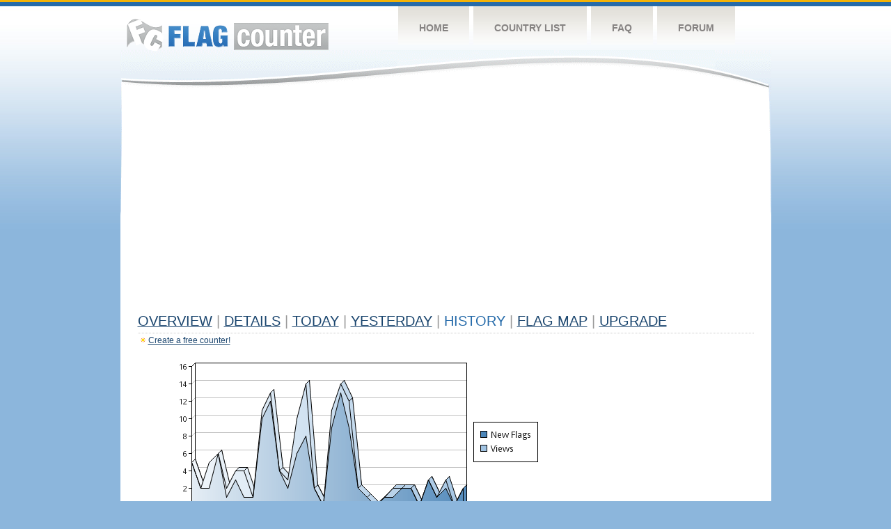

--- FILE ---
content_type: text/html
request_url: https://s04.flagcounter.com/more30/s03Nvs/22
body_size: 31010
content:
<!DOCTYPE html PUBLIC "-//W3C//DTD XHTML 1.0 Transitional//EN" "http://www.w3.org/TR/xhtml1/DTD/xhtml1-transitional.dtd">
<html xmlns="http://www.w3.org/1999/xhtml">
<head>
	<meta http-equiv="Content-type" content="text/html; charset=utf-8" />
	<title>Flag Counter &raquo; History</title>
	<link rel="stylesheet" href="/css/style.css" type="text/css" media="all" />
<script async src="https://fundingchoicesmessages.google.com/i/pub-9639136181134974?ers=1" nonce="BF9OHiLeMibvlNkiWlrhaw"></script><script nonce="BF9OHiLeMibvlNkiWlrhaw">(function() {function signalGooglefcPresent() {if (!window.frames['googlefcPresent']) {if (document.body) {const iframe = document.createElement('iframe'); iframe.style = 'width: 0; height: 0; border: none; z-index: -1000; left: -1000px; top: -1000px;'; iframe.style.display = 'none'; iframe.name = 'googlefcPresent'; document.body.appendChild(iframe);} else {setTimeout(signalGooglefcPresent, 0);}}}signalGooglefcPresent();})();</script>
</head>
<body>
	<!-- Shell -->
	<div class="shell">
		<!-- Header -->
		<div id="header">
			<!-- Logo -->
			<h1 id="logo"><a href="/index.html">Flag Counter</a></h1>
			<!-- END Logo -->
			<!-- Navigation -->
			<div class="navigation">
				<ul>
				    <li><a href="/index.html">Home</a></li>
				    <li><a href="/countries.html">Country List</a></li>
				    <li><a href="/faq.html">FAQ</a></li>
				    <li><a href="https://flagcounter.boardhost.com/">Forum</a></li>
				</ul>
			</div>
			<!-- END Navigation -->
		</div>
		<!-- END Header -->
		<div class="cl">&nbsp;</div>
		<!-- Content -->
		<div id="content">
			<!-- News -->
			<div class="news">
				<!-- Post -->
				<div class="post">

<script async src="https://pagead2.googlesyndication.com/pagead/js/adsbygoogle.js"></script>
<!-- fc responsive horizontal -->
<ins class="adsbygoogle"
     style="display:block"
     data-ad-client="ca-pub-9639136181134974"
     data-ad-slot="3564478671"
     data-ad-format="auto"
     data-full-width-responsive="true"></ins>
<script>
     (adsbygoogle = window.adsbygoogle || []).push({});
</script><br><img src=https://cdn.boardhost.com/invisible.gif height=4><br>



					<h1><a href=/more/s03Nvs/><u>Overview</u></a> <font color=#999999>|</font> <a href=/countries/s03Nvs/><u>Details</u></a> <font color=#999999>|</font> <a href=/today/s03Nvs/><u>today</u></a> <font color=#999999>|</font> <a href=/flags1/s03Nvs/1><u>Yesterday</u></a> <font color=#999999>|</font> History <font color=#999999>|</font>  <a href=/gmap/s03Nvs/><u>Flag Map</u></a>  <font color=#999999>|</font>  

<a href=/pro/s03Nvs/><u>Upgrade</u></a></h1><div style="margin-top:-18px;margin-bottom:8px;"><img src=https://cdn.boardhost.com/new_small.png align=absbottom style="margin-right:-1px;margin-bottom:-1px;"><a href=http://flagcounter.com/><u>Create a free counter!</u></a> </div><table border=0 width=100%><tr><td valign=top><img src=/chart2.cgi?s03Nvs&chart=30><div align=center><b><a href=/more7/s03Nvs/22 style="text-decoration:none;"><u>Last Week</u></a> | </b>Last Month</u><b></a> | <a href=/more90/s03Nvs/22 style="text-decoration:none;"><u>Last 3 Months</u></a></u></a>&nbsp;&nbsp;&nbsp;&nbsp;&nbsp;&nbsp;&nbsp;&nbsp;&nbsp;&nbsp;&nbsp;&nbsp;&nbsp;&nbsp;&nbsp;&nbsp;&nbsp;&nbsp;&nbsp;&nbsp;&nbsp;&nbsp;&nbsp;&nbsp;&nbsp;&nbsp;&nbsp;&nbsp;&nbsp;&nbsp;&nbsp;&nbsp;&nbsp;&nbsp;&nbsp;&nbsp;&nbsp;&nbsp;&nbsp;&nbsp;&nbsp;&nbsp;&nbsp;&nbsp;&nbsp;&nbsp;&nbsp;&nbsp;&nbsp;&nbsp;&nbsp;&nbsp;&nbsp;&nbsp;&nbsp;&nbsp;&nbsp;&nbsp;&nbsp;&nbsp;&nbsp;</b></div><br><font size=4><b>This counter has been viewed 435,053
 times by 136,232 visitors!</b></font><br><img src=https://cdn.boardhost.com/invisible.gif height=1><br><!--<img src=https://cdn.boardhost.com/invisible.gif height=3><br>&nbsp;<a href=/history/s03Nvs/><u>View Flag History &raquo;</u></a>--><table border=0 width=100% cellspacing=5 style="margin-top:-7px;"></font></td></tr><tr><td colspan=3><br></td></tr><tr><td colspan=2>Page: <a href="/more30/s03Nvs/21" style="text-decoration:none;" title="Previous">&lt;</a> <a href="/more30/s03Nvs/1" style="text-decoration:none;"><u>1</u></a> <a href="/more30/s03Nvs/2" style="text-decoration:none;"><u>2</u></a> <a href="/more30/s03Nvs/3" style="text-decoration:none;"><u>3</u></a> <a href="/more30/s03Nvs/4" style="text-decoration:none;"><u>4</u></a> <a href="/more30/s03Nvs/5" style="text-decoration:none;"><u>5</u></a> <a href="/more30/s03Nvs/6" style="text-decoration:none;"><u>6</u></a> <a href="/more30/s03Nvs/7" style="text-decoration:none;"><u>7</u></a> <a href="/more30/s03Nvs/8" style="text-decoration:none;"><u>8</u></a> <a href="/more30/s03Nvs/9" style="text-decoration:none;"><u>9</u></a> <a href="/more30/s03Nvs/10" style="text-decoration:none;"><u>10</u></a> <a href="/more30/s03Nvs/11" style="text-decoration:none;"><u>11</u></a> <a href="/more30/s03Nvs/12" style="text-decoration:none;"><u>12</u></a> <a href="/more30/s03Nvs/13" style="text-decoration:none;"><u>13</u></a> <a href="/more30/s03Nvs/14" style="text-decoration:none;"><u>14</u></a> <a href="/more30/s03Nvs/15" style="text-decoration:none;"><u>15</u></a> <a href="/more30/s03Nvs/16" style="text-decoration:none;"><u>16</u></a> <a href="/more30/s03Nvs/17" style="text-decoration:none;"><u>17</u></a> <a href="/more30/s03Nvs/18" style="text-decoration:none;"><u>18</u></a> <a href="/more30/s03Nvs/19" style="text-decoration:none;"><u>19</u></a> <a href="/more30/s03Nvs/20" style="text-decoration:none;"><u>20</u></a> <a href="/more30/s03Nvs/21" style="text-decoration:none;"><u>21</u></a>  22 <a href="/more30/s03Nvs/23" style="text-decoration:none;"><u>23</u></a> <a href="/more30/s03Nvs/24" style="text-decoration:none;"><u>24</u></a> <a href="/more30/s03Nvs/25" style="text-decoration:none;"><u>25</u></a> <a href="/more30/s03Nvs/26" style="text-decoration:none;"><u>26</u></a> <a href="/more30/s03Nvs/27" style="text-decoration:none;"><u>27</u></a> <a href="/more30/s03Nvs/28" style="text-decoration:none;"><u>28</u></a> <a href="/more30/s03Nvs/29" style="text-decoration:none;"><u>29</u></a> <a href="/more30/s03Nvs/30" style="text-decoration:none;"><u>30</u></a> <a href="/more30/s03Nvs/31" style="text-decoration:none;"><u>31</u></a> <a href="/more30/s03Nvs/32" style="text-decoration:none;"><u>32</u></a> <a href="/more30/s03Nvs/33" style="text-decoration:none;"><u>33</u></a> <a href="/more30/s03Nvs/34" style="text-decoration:none;"><u>34</u></a> <a href="/more30/s03Nvs/35" style="text-decoration:none;"><u>35</u></a> <a href="/more30/s03Nvs/36" style="text-decoration:none;"><u>36</u></a> <a href="/more30/s03Nvs/37" style="text-decoration:none;"><u>37</u></a> <a href="/more30/s03Nvs/38" style="text-decoration:none;"><u>38</u></a> <a href="/more30/s03Nvs/39" style="text-decoration:none;"><u>39</u></a> <a href="/more30/s03Nvs/40" style="text-decoration:none;"><u>40</u></a> <a href="/more30/s03Nvs/41" style="text-decoration:none;"><u>41</u></a> <a href="/more30/s03Nvs/42" style="text-decoration:none;"><u>42</u></a> <a href="/more30/s03Nvs/43" style="text-decoration:none;"><u>43</u></a> <a href="/more30/s03Nvs/44" style="text-decoration:none;"><u>44</u></a> <a href="/more30/s03Nvs/45" style="text-decoration:none;"><u>45</u></a> <a href="/more30/s03Nvs/46" style="text-decoration:none;"><u>46</u></a> <a href="/more30/s03Nvs/47" style="text-decoration:none;"><u>47</u></a> <a href="/more30/s03Nvs/48" style="text-decoration:none;"><u>48</u></a> <a href="/more30/s03Nvs/49" style="text-decoration:none;"><u>49</u></a> <a href="/more30/s03Nvs/50" style="text-decoration:none;"><u>50</u></a> <a href="/more30/s03Nvs/51" style="text-decoration:none;"><u>51</u></a> <a href="/more30/s03Nvs/52" style="text-decoration:none;"><u>52</u></a> <a href="/more30/s03Nvs/53" style="text-decoration:none;"><u>53</u></a> <a href="/more30/s03Nvs/54" style="text-decoration:none;"><u>54</u></a> <a href="/more30/s03Nvs/55" style="text-decoration:none;"><u>55</u></a> <a href="/more30/s03Nvs/56" style="text-decoration:none;"><u>56</u></a> <a href="/more30/s03Nvs/57" style="text-decoration:none;"><u>57</u></a> <a href="/more30/s03Nvs/58" style="text-decoration:none;"><u>58</u></a> <a href="/more30/s03Nvs/59" style="text-decoration:none;"><u>59</u></a> <a href="/more30/s03Nvs/60" style="text-decoration:none;"><u>60</u></a> <a href="/more30/s03Nvs/61" style="text-decoration:none;"><u>61</u></a> <a href="/more30/s03Nvs/62" style="text-decoration:none;"><u>62</u></a> <a href="/more30/s03Nvs/63" style="text-decoration:none;"><u>63</u></a> <a href="/more30/s03Nvs/64" style="text-decoration:none;"><u>64</u></a> <a href="/more30/s03Nvs/65" style="text-decoration:none;"><u>65</u></a> <a href="/more30/s03Nvs/66" style="text-decoration:none;"><u>66</u></a> <a href="/more30/s03Nvs/67" style="text-decoration:none;"><u>67</u></a> <a href="/more30/s03Nvs/68" style="text-decoration:none;"><u>68</u></a> <a href="/more30/s03Nvs/69" style="text-decoration:none;"><u>69</u></a> <a href="/more30/s03Nvs/70" style="text-decoration:none;"><u>70</u></a> <a href="/more30/s03Nvs/71" style="text-decoration:none;"><u>71</u></a> <a href="/more30/s03Nvs/72" style="text-decoration:none;"><u>72</u></a> <a href="/more30/s03Nvs/73" style="text-decoration:none;"><u>73</u></a> <a href="/more30/s03Nvs/74" style="text-decoration:none;"><u>74</u></a> <a href="/more30/s03Nvs/75" style="text-decoration:none;"><u>75</u></a> <a href="/more30/s03Nvs/76" style="text-decoration:none;"><u>76</u></a> <a href="/more30/s03Nvs/77" style="text-decoration:none;"><u>77</u></a> <a href="/more30/s03Nvs/78" style="text-decoration:none;"><u>78</u></a> <a href="/more30/s03Nvs/79" style="text-decoration:none;"><u>79</u></a> <a href="/more30/s03Nvs/80" style="text-decoration:none;"><u>80</u></a> <a href="/more30/s03Nvs/81" style="text-decoration:none;"><u>81</u></a> <a href="/more30/s03Nvs/82" style="text-decoration:none;"><u>82</u></a> <a href="/more30/s03Nvs/83" style="text-decoration:none;"><u>83</u></a> <a href="/more30/s03Nvs/84" style="text-decoration:none;"><u>84</u></a> <a href="/more30/s03Nvs/85" style="text-decoration:none;"><u>85</u></a> <a href="/more30/s03Nvs/86" style="text-decoration:none;"><u>86</u></a> <a href="/more30/s03Nvs/87" style="text-decoration:none;"><u>87</u></a> <a href="/more30/s03Nvs/88" style="text-decoration:none;"><u>88</u></a> <a href="/more30/s03Nvs/89" style="text-decoration:none;"><u>89</u></a> <a href="/more30/s03Nvs/90" style="text-decoration:none;"><u>90</u></a> <a href="/more30/s03Nvs/91" style="text-decoration:none;"><u>91</u></a> <a href="/more30/s03Nvs/92" style="text-decoration:none;"><u>92</u></a> <a href="/more30/s03Nvs/93" style="text-decoration:none;"><u>93</u></a> <a href="/more30/s03Nvs/94" style="text-decoration:none;"><u>94</u></a> <a href="/more30/s03Nvs/95" style="text-decoration:none;"><u>95</u></a> <a href="/more30/s03Nvs/96" style="text-decoration:none;"><u>96</u></a> <a href="/more30/s03Nvs/97" style="text-decoration:none;"><u>97</u></a> <a href="/more30/s03Nvs/98" style="text-decoration:none;"><u>98</u></a> <a href="/more30/s03Nvs/99" style="text-decoration:none;"><u>99</u></a> <a href="/more30/s03Nvs/100" style="text-decoration:none;"><u>100</u></a> <a href="/more30/s03Nvs/101" style="text-decoration:none;"><u>101</u></a> <a href="/more30/s03Nvs/102" style="text-decoration:none;"><u>102</u></a> <a href="/more30/s03Nvs/103" style="text-decoration:none;"><u>103</u></a> <a href="/more30/s03Nvs/104" style="text-decoration:none;"><u>104</u></a> <a href="/more30/s03Nvs/105" style="text-decoration:none;"><u>105</u></a> <a href="/more30/s03Nvs/106" style="text-decoration:none;"><u>106</u></a> <a href="/more30/s03Nvs/107" style="text-decoration:none;"><u>107</u></a> <a href="/more30/s03Nvs/108" style="text-decoration:none;"><u>108</u></a> <a href="/more30/s03Nvs/109" style="text-decoration:none;"><u>109</u></a> <a href="/more30/s03Nvs/110" style="text-decoration:none;"><u>110</u></a> <a href="/more30/s03Nvs/111" style="text-decoration:none;"><u>111</u></a> <a href="/more30/s03Nvs/112" style="text-decoration:none;"><u>112</u></a> <a href="/more30/s03Nvs/113" style="text-decoration:none;"><u>113</u></a> <a href="/more30/s03Nvs/114" style="text-decoration:none;"><u>114</u></a> <a href="/more30/s03Nvs/115" style="text-decoration:none;"><u>115</u></a> <a href="/more30/s03Nvs/116" style="text-decoration:none;"><u>116</u></a> <a href="/more30/s03Nvs/117" style="text-decoration:none;"><u>117</u></a> <a href="/more30/s03Nvs/118" style="text-decoration:none;"><u>118</u></a> <a href="/more30/s03Nvs/119" style="text-decoration:none;"><u>119</u></a> <a href="/more30/s03Nvs/120" style="text-decoration:none;"><u>120</u></a> <a href="/more30/s03Nvs/121" style="text-decoration:none;"><u>121</u></a> <a href="/more30/s03Nvs/122" style="text-decoration:none;"><u>122</u></a> <a href="/more30/s03Nvs/123" style="text-decoration:none;"><u>123</u></a> <a href="/more30/s03Nvs/124" style="text-decoration:none;"><u>124</u></a>  <a href="/more30/s03Nvs/23" style="text-decoration:none;" title="Next">&gt;</a> </td></tr><tr><td>&nbsp;<b><font face=arial size=2>Date</font></b></td><td><b><font face=arial size=2>Visitors</b> </font></td><td><b><font face=arial size=2><nobr>Flag Counter Views</nobr></font></b></td></tr><tr><td>&nbsp;<font face=arial size=-1>March 13, 2023</font></td><td><font face=arial size=2>0</td><td><font face=arial size=2>0</font></td></tr><tr><td>&nbsp;<font face=arial size=-1>March 12, 2023</font></td><td><font face=arial size=2>0</td><td><font face=arial size=2>0</font></td></tr><tr><td>&nbsp;<font face=arial size=-1>March 11, 2023</font></td><td><font face=arial size=2>1</td><td><font face=arial size=2>7</font></td></tr><tr><td>&nbsp;<font face=arial size=-1>March 10, 2023</font></td><td><font face=arial size=2>1</td><td><font face=arial size=2>1</font></td></tr><tr><td>&nbsp;<font face=arial size=-1>March 9, 2023</font></td><td><font face=arial size=2>1</td><td><font face=arial size=2>1</font></td></tr><tr><td>&nbsp;<font face=arial size=-1>March 8, 2023</font></td><td><font face=arial size=2>1</td><td><font face=arial size=2>7</font></td></tr><tr><td>&nbsp;<font face=arial size=-1>March 7, 2023</font></td><td><font face=arial size=2>1</td><td><font face=arial size=2>14</font></td></tr><tr><td>&nbsp;<font face=arial size=-1>March 6, 2023</font></td><td><font face=arial size=2>0</td><td><font face=arial size=2>0</font></td></tr><tr><td>&nbsp;<font face=arial size=-1>March 5, 2023</font></td><td><font face=arial size=2>4</td><td><font face=arial size=2>4</font></td></tr><tr><td>&nbsp;<font face=arial size=-1>March 4, 2023</font></td><td><font face=arial size=2>0</td><td><font face=arial size=2>0</font></td></tr><tr><td>&nbsp;<font face=arial size=-1>March 3, 2023</font></td><td><font face=arial size=2>0</td><td><font face=arial size=2>0</font></td></tr><tr><td>&nbsp;<font face=arial size=-1>March 2, 2023</font></td><td><font face=arial size=2>0</td><td><font face=arial size=2>0</font></td></tr><tr><td>&nbsp;<font face=arial size=-1>March 1, 2023</font></td><td><font face=arial size=2>0</td><td><font face=arial size=2>0</font></td></tr><tr><td>&nbsp;<font face=arial size=-1>February 28, 2023</font></td><td><font face=arial size=2>1</td><td><font face=arial size=2>15</font></td></tr><tr><td>&nbsp;<font face=arial size=-1>February 27, 2023</font></td><td><font face=arial size=2>1</td><td><font face=arial size=2>1</font></td></tr><tr><td>&nbsp;<font face=arial size=-1>February 26, 2023</font></td><td><font face=arial size=2>0</td><td><font face=arial size=2>0</font></td></tr><tr><td>&nbsp;<font face=arial size=-1>February 25, 2023</font></td><td><font face=arial size=2>0</td><td><font face=arial size=2>0</font></td></tr><tr><td>&nbsp;<font face=arial size=-1>February 24, 2023</font></td><td><font face=arial size=2>1</td><td><font face=arial size=2>1</font></td></tr><tr><td>&nbsp;<font face=arial size=-1>February 23, 2023</font></td><td><font face=arial size=2>0</td><td><font face=arial size=2>0</font></td></tr><tr><td>&nbsp;<font face=arial size=-1>February 22, 2023</font></td><td><font face=arial size=2>0</td><td><font face=arial size=2>0</font></td></tr><tr><td>&nbsp;<font face=arial size=-1>February 21, 2023</font></td><td><font face=arial size=2>0</td><td><font face=arial size=2>0</font></td></tr><tr><td>&nbsp;<font face=arial size=-1>February 20, 2023</font></td><td><font face=arial size=2>0</td><td><font face=arial size=2>0</font></td></tr><tr><td>&nbsp;<font face=arial size=-1>February 19, 2023</font></td><td><font face=arial size=2>0</td><td><font face=arial size=2>0</font></td></tr><tr><td>&nbsp;<font face=arial size=-1>February 18, 2023</font></td><td><font face=arial size=2>0</td><td><font face=arial size=2>0</font></td></tr><tr><td>&nbsp;<font face=arial size=-1>February 17, 2023</font></td><td><font face=arial size=2>0</td><td><font face=arial size=2>0</font></td></tr><tr><td>&nbsp;<font face=arial size=-1>February 16, 2023</font></td><td><font face=arial size=2>0</td><td><font face=arial size=2>0</font></td></tr><tr><td>&nbsp;<font face=arial size=-1>February 15, 2023</font></td><td><font face=arial size=2>1</td><td><font face=arial size=2>3</font></td></tr><tr><td>&nbsp;<font face=arial size=-1>February 14, 2023</font></td><td><font face=arial size=2>1</td><td><font face=arial size=2>1</font></td></tr><tr><td>&nbsp;<font face=arial size=-1>February 13, 2023</font></td><td><font face=arial size=2>0</td><td><font face=arial size=2>0</font></td></tr><tr><td>&nbsp;<font face=arial size=-1>February 12, 2023</font></td><td><font face=arial size=2>0</td><td><font face=arial size=2>0</font></td></tr><tr><td>&nbsp;<font face=arial size=-1>February 11, 2023</font></td><td><font face=arial size=2>0</td><td><font face=arial size=2>0</font></td></tr><tr><td>&nbsp;<font face=arial size=-1>February 10, 2023</font></td><td><font face=arial size=2>0</td><td><font face=arial size=2>0</font></td></tr><tr><td>&nbsp;<font face=arial size=-1>February 9, 2023</font></td><td><font face=arial size=2>0</td><td><font face=arial size=2>0</font></td></tr><tr><td>&nbsp;<font face=arial size=-1>February 8, 2023</font></td><td><font face=arial size=2>0</td><td><font face=arial size=2>0</font></td></tr><tr><td>&nbsp;<font face=arial size=-1>February 7, 2023</font></td><td><font face=arial size=2>0</td><td><font face=arial size=2>0</font></td></tr><tr><td>&nbsp;<font face=arial size=-1>February 6, 2023</font></td><td><font face=arial size=2>0</td><td><font face=arial size=2>0</font></td></tr><tr><td>&nbsp;<font face=arial size=-1>February 5, 2023</font></td><td><font face=arial size=2>0</td><td><font face=arial size=2>0</font></td></tr><tr><td>&nbsp;<font face=arial size=-1>February 4, 2023</font></td><td><font face=arial size=2>0</td><td><font face=arial size=2>0</font></td></tr><tr><td>&nbsp;<font face=arial size=-1>February 3, 2023</font></td><td><font face=arial size=2>2</td><td><font face=arial size=2>2</font></td></tr><tr><td>&nbsp;<font face=arial size=-1>February 2, 2023</font></td><td><font face=arial size=2>0</td><td><font face=arial size=2>0</font></td></tr><tr><td>&nbsp;<font face=arial size=-1>February 1, 2023</font></td><td><font face=arial size=2>0</td><td><font face=arial size=2>0</font></td></tr><tr><td>&nbsp;<font face=arial size=-1>January 31, 2023</font></td><td><font face=arial size=2>0</td><td><font face=arial size=2>0</font></td></tr><tr><td>&nbsp;<font face=arial size=-1>January 30, 2023</font></td><td><font face=arial size=2>0</td><td><font face=arial size=2>0</font></td></tr><tr><td>&nbsp;<font face=arial size=-1>January 29, 2023</font></td><td><font face=arial size=2>1</td><td><font face=arial size=2>1</font></td></tr><tr><td>&nbsp;<font face=arial size=-1>January 28, 2023</font></td><td><font face=arial size=2>0</td><td><font face=arial size=2>0</font></td></tr><tr><td>&nbsp;<font face=arial size=-1>January 27, 2023</font></td><td><font face=arial size=2>0</td><td><font face=arial size=2>0</font></td></tr><tr><td>&nbsp;<font face=arial size=-1>January 26, 2023</font></td><td><font face=arial size=2>0</td><td><font face=arial size=2>0</font></td></tr><tr><td>&nbsp;<font face=arial size=-1>January 25, 2023</font></td><td><font face=arial size=2>0</td><td><font face=arial size=2>0</font></td></tr><tr><td>&nbsp;<font face=arial size=-1>January 24, 2023</font></td><td><font face=arial size=2>0</td><td><font face=arial size=2>0</font></td></tr><tr><td>&nbsp;<font face=arial size=-1>January 23, 2023</font></td><td><font face=arial size=2>1</td><td><font face=arial size=2>1</font></td></tr>

















































</table>Page: <a href="/more30/s03Nvs/21" style="text-decoration:none;" title="Previous">&lt;</a> <a href="/more30/s03Nvs/1" style="text-decoration:none;"><u>1</u></a> <a href="/more30/s03Nvs/2" style="text-decoration:none;"><u>2</u></a> <a href="/more30/s03Nvs/3" style="text-decoration:none;"><u>3</u></a> <a href="/more30/s03Nvs/4" style="text-decoration:none;"><u>4</u></a> <a href="/more30/s03Nvs/5" style="text-decoration:none;"><u>5</u></a> <a href="/more30/s03Nvs/6" style="text-decoration:none;"><u>6</u></a> <a href="/more30/s03Nvs/7" style="text-decoration:none;"><u>7</u></a> <a href="/more30/s03Nvs/8" style="text-decoration:none;"><u>8</u></a> <a href="/more30/s03Nvs/9" style="text-decoration:none;"><u>9</u></a> <a href="/more30/s03Nvs/10" style="text-decoration:none;"><u>10</u></a> <a href="/more30/s03Nvs/11" style="text-decoration:none;"><u>11</u></a> <a href="/more30/s03Nvs/12" style="text-decoration:none;"><u>12</u></a> <a href="/more30/s03Nvs/13" style="text-decoration:none;"><u>13</u></a> <a href="/more30/s03Nvs/14" style="text-decoration:none;"><u>14</u></a> <a href="/more30/s03Nvs/15" style="text-decoration:none;"><u>15</u></a> <a href="/more30/s03Nvs/16" style="text-decoration:none;"><u>16</u></a> <a href="/more30/s03Nvs/17" style="text-decoration:none;"><u>17</u></a> <a href="/more30/s03Nvs/18" style="text-decoration:none;"><u>18</u></a> <a href="/more30/s03Nvs/19" style="text-decoration:none;"><u>19</u></a> <a href="/more30/s03Nvs/20" style="text-decoration:none;"><u>20</u></a> <a href="/more30/s03Nvs/21" style="text-decoration:none;"><u>21</u></a>  22 <a href="/more30/s03Nvs/23" style="text-decoration:none;"><u>23</u></a> <a href="/more30/s03Nvs/24" style="text-decoration:none;"><u>24</u></a> <a href="/more30/s03Nvs/25" style="text-decoration:none;"><u>25</u></a> <a href="/more30/s03Nvs/26" style="text-decoration:none;"><u>26</u></a> <a href="/more30/s03Nvs/27" style="text-decoration:none;"><u>27</u></a> <a href="/more30/s03Nvs/28" style="text-decoration:none;"><u>28</u></a> <a href="/more30/s03Nvs/29" style="text-decoration:none;"><u>29</u></a> <a href="/more30/s03Nvs/30" style="text-decoration:none;"><u>30</u></a> <a href="/more30/s03Nvs/31" style="text-decoration:none;"><u>31</u></a> <a href="/more30/s03Nvs/32" style="text-decoration:none;"><u>32</u></a> <a href="/more30/s03Nvs/33" style="text-decoration:none;"><u>33</u></a> <a href="/more30/s03Nvs/34" style="text-decoration:none;"><u>34</u></a> <a href="/more30/s03Nvs/35" style="text-decoration:none;"><u>35</u></a> <a href="/more30/s03Nvs/36" style="text-decoration:none;"><u>36</u></a> <a href="/more30/s03Nvs/37" style="text-decoration:none;"><u>37</u></a> <a href="/more30/s03Nvs/38" style="text-decoration:none;"><u>38</u></a> <a href="/more30/s03Nvs/39" style="text-decoration:none;"><u>39</u></a> <a href="/more30/s03Nvs/40" style="text-decoration:none;"><u>40</u></a> <a href="/more30/s03Nvs/41" style="text-decoration:none;"><u>41</u></a> <a href="/more30/s03Nvs/42" style="text-decoration:none;"><u>42</u></a> <a href="/more30/s03Nvs/43" style="text-decoration:none;"><u>43</u></a> <a href="/more30/s03Nvs/44" style="text-decoration:none;"><u>44</u></a> <a href="/more30/s03Nvs/45" style="text-decoration:none;"><u>45</u></a> <a href="/more30/s03Nvs/46" style="text-decoration:none;"><u>46</u></a> <a href="/more30/s03Nvs/47" style="text-decoration:none;"><u>47</u></a> <a href="/more30/s03Nvs/48" style="text-decoration:none;"><u>48</u></a> <a href="/more30/s03Nvs/49" style="text-decoration:none;"><u>49</u></a> <a href="/more30/s03Nvs/50" style="text-decoration:none;"><u>50</u></a> <a href="/more30/s03Nvs/51" style="text-decoration:none;"><u>51</u></a> <a href="/more30/s03Nvs/52" style="text-decoration:none;"><u>52</u></a> <a href="/more30/s03Nvs/53" style="text-decoration:none;"><u>53</u></a> <a href="/more30/s03Nvs/54" style="text-decoration:none;"><u>54</u></a> <a href="/more30/s03Nvs/55" style="text-decoration:none;"><u>55</u></a> <a href="/more30/s03Nvs/56" style="text-decoration:none;"><u>56</u></a> <a href="/more30/s03Nvs/57" style="text-decoration:none;"><u>57</u></a> <a href="/more30/s03Nvs/58" style="text-decoration:none;"><u>58</u></a> <a href="/more30/s03Nvs/59" style="text-decoration:none;"><u>59</u></a> <a href="/more30/s03Nvs/60" style="text-decoration:none;"><u>60</u></a> <a href="/more30/s03Nvs/61" style="text-decoration:none;"><u>61</u></a> <a href="/more30/s03Nvs/62" style="text-decoration:none;"><u>62</u></a> <a href="/more30/s03Nvs/63" style="text-decoration:none;"><u>63</u></a> <a href="/more30/s03Nvs/64" style="text-decoration:none;"><u>64</u></a> <a href="/more30/s03Nvs/65" style="text-decoration:none;"><u>65</u></a> <a href="/more30/s03Nvs/66" style="text-decoration:none;"><u>66</u></a> <a href="/more30/s03Nvs/67" style="text-decoration:none;"><u>67</u></a> <a href="/more30/s03Nvs/68" style="text-decoration:none;"><u>68</u></a> <a href="/more30/s03Nvs/69" style="text-decoration:none;"><u>69</u></a> <a href="/more30/s03Nvs/70" style="text-decoration:none;"><u>70</u></a> <a href="/more30/s03Nvs/71" style="text-decoration:none;"><u>71</u></a> <a href="/more30/s03Nvs/72" style="text-decoration:none;"><u>72</u></a> <a href="/more30/s03Nvs/73" style="text-decoration:none;"><u>73</u></a> <a href="/more30/s03Nvs/74" style="text-decoration:none;"><u>74</u></a> <a href="/more30/s03Nvs/75" style="text-decoration:none;"><u>75</u></a> <a href="/more30/s03Nvs/76" style="text-decoration:none;"><u>76</u></a> <a href="/more30/s03Nvs/77" style="text-decoration:none;"><u>77</u></a> <a href="/more30/s03Nvs/78" style="text-decoration:none;"><u>78</u></a> <a href="/more30/s03Nvs/79" style="text-decoration:none;"><u>79</u></a> <a href="/more30/s03Nvs/80" style="text-decoration:none;"><u>80</u></a> <a href="/more30/s03Nvs/81" style="text-decoration:none;"><u>81</u></a> <a href="/more30/s03Nvs/82" style="text-decoration:none;"><u>82</u></a> <a href="/more30/s03Nvs/83" style="text-decoration:none;"><u>83</u></a> <a href="/more30/s03Nvs/84" style="text-decoration:none;"><u>84</u></a> <a href="/more30/s03Nvs/85" style="text-decoration:none;"><u>85</u></a> <a href="/more30/s03Nvs/86" style="text-decoration:none;"><u>86</u></a> <a href="/more30/s03Nvs/87" style="text-decoration:none;"><u>87</u></a> <a href="/more30/s03Nvs/88" style="text-decoration:none;"><u>88</u></a> <a href="/more30/s03Nvs/89" style="text-decoration:none;"><u>89</u></a> <a href="/more30/s03Nvs/90" style="text-decoration:none;"><u>90</u></a> <a href="/more30/s03Nvs/91" style="text-decoration:none;"><u>91</u></a> <a href="/more30/s03Nvs/92" style="text-decoration:none;"><u>92</u></a> <a href="/more30/s03Nvs/93" style="text-decoration:none;"><u>93</u></a> <a href="/more30/s03Nvs/94" style="text-decoration:none;"><u>94</u></a> <a href="/more30/s03Nvs/95" style="text-decoration:none;"><u>95</u></a> <a href="/more30/s03Nvs/96" style="text-decoration:none;"><u>96</u></a> <a href="/more30/s03Nvs/97" style="text-decoration:none;"><u>97</u></a> <a href="/more30/s03Nvs/98" style="text-decoration:none;"><u>98</u></a> <a href="/more30/s03Nvs/99" style="text-decoration:none;"><u>99</u></a> <a href="/more30/s03Nvs/100" style="text-decoration:none;"><u>100</u></a> <a href="/more30/s03Nvs/101" style="text-decoration:none;"><u>101</u></a> <a href="/more30/s03Nvs/102" style="text-decoration:none;"><u>102</u></a> <a href="/more30/s03Nvs/103" style="text-decoration:none;"><u>103</u></a> <a href="/more30/s03Nvs/104" style="text-decoration:none;"><u>104</u></a> <a href="/more30/s03Nvs/105" style="text-decoration:none;"><u>105</u></a> <a href="/more30/s03Nvs/106" style="text-decoration:none;"><u>106</u></a> <a href="/more30/s03Nvs/107" style="text-decoration:none;"><u>107</u></a> <a href="/more30/s03Nvs/108" style="text-decoration:none;"><u>108</u></a> <a href="/more30/s03Nvs/109" style="text-decoration:none;"><u>109</u></a> <a href="/more30/s03Nvs/110" style="text-decoration:none;"><u>110</u></a> <a href="/more30/s03Nvs/111" style="text-decoration:none;"><u>111</u></a> <a href="/more30/s03Nvs/112" style="text-decoration:none;"><u>112</u></a> <a href="/more30/s03Nvs/113" style="text-decoration:none;"><u>113</u></a> <a href="/more30/s03Nvs/114" style="text-decoration:none;"><u>114</u></a> <a href="/more30/s03Nvs/115" style="text-decoration:none;"><u>115</u></a> <a href="/more30/s03Nvs/116" style="text-decoration:none;"><u>116</u></a> <a href="/more30/s03Nvs/117" style="text-decoration:none;"><u>117</u></a> <a href="/more30/s03Nvs/118" style="text-decoration:none;"><u>118</u></a> <a href="/more30/s03Nvs/119" style="text-decoration:none;"><u>119</u></a> <a href="/more30/s03Nvs/120" style="text-decoration:none;"><u>120</u></a> <a href="/more30/s03Nvs/121" style="text-decoration:none;"><u>121</u></a> <a href="/more30/s03Nvs/122" style="text-decoration:none;"><u>122</u></a> <a href="/more30/s03Nvs/123" style="text-decoration:none;"><u>123</u></a> <a href="/more30/s03Nvs/124" style="text-decoration:none;"><u>124</u></a>  <a href="/more30/s03Nvs/23" style="text-decoration:none;" title="Next">&gt;</a> </td><td width=160 valign=top><img src=https://cdn.boardhost.com/invisible.gif width=1 height=35><br><script type="text/javascript"><!--
google_ad_client = "pub-9639136181134974";
/* 160x600, created 10/3/08 */
google_ad_slot = "5681294101";
google_ad_width = 160;
google_ad_height = 600;
//-->
</script>
<script type="text/javascript"
src="https://pagead2.googlesyndication.com/pagead/show_ads.js">
</script>
</td></tr></table>				</div>
				<!-- END Post -->

				<div class="cl">&nbsp;</div>
				<h1 id="logo2"><a href="/index.html">Flag Counter</a></h1>
				<div class="cl">&nbsp;</div>
			</div>
			<!-- END News -->
		</div>
		<!-- END Content -->
	</div>
	<!-- END Shell -->
	<!-- Footer -->
	<div id="footer">
		<div class="shell">
			<div class="cl">&nbsp;</div>
			<p class="left"><a href="/contact.html">Contact</a>  |  <a href="/terms.html">Terms of Service</a> | <a href="/privacy.html">Privacy Policy</a> | &copy; <a href=https://boardhost.com>Boardhost.com, Inc.</a>  	
			</p>
			<p class="right">
			<font color=#ffffff>This product includes GeoLite2 data created by MaxMind, available from <a href="https://www.maxmind.com"><font color=#ffffff><u>https://www.maxmind.com/</u></font></a>.</font>
			</p>
			<div class="cl">&nbsp;</div>
		</div>
	</div>
	<!-- END Footer -->
</body>
</html>


--- FILE ---
content_type: text/html; charset=utf-8
request_url: https://www.google.com/recaptcha/api2/aframe
body_size: 266
content:
<!DOCTYPE HTML><html><head><meta http-equiv="content-type" content="text/html; charset=UTF-8"></head><body><script nonce="-InlODVnIV3Wccmj1tjIhg">/** Anti-fraud and anti-abuse applications only. See google.com/recaptcha */ try{var clients={'sodar':'https://pagead2.googlesyndication.com/pagead/sodar?'};window.addEventListener("message",function(a){try{if(a.source===window.parent){var b=JSON.parse(a.data);var c=clients[b['id']];if(c){var d=document.createElement('img');d.src=c+b['params']+'&rc='+(localStorage.getItem("rc::a")?sessionStorage.getItem("rc::b"):"");window.document.body.appendChild(d);sessionStorage.setItem("rc::e",parseInt(sessionStorage.getItem("rc::e")||0)+1);localStorage.setItem("rc::h",'1769487913029');}}}catch(b){}});window.parent.postMessage("_grecaptcha_ready", "*");}catch(b){}</script></body></html>

--- FILE ---
content_type: application/javascript; charset=utf-8
request_url: https://fundingchoicesmessages.google.com/f/AGSKWxUn1Cua-nvLkB0_mERoVGPJ3UYrN-GgN3A2LIccTgEN_A2Dgr9UHiSljG8q_GzGwhbY5Bp0XzlrVUHmo9CeUOfvFlZth2yiUZgNlZdvsX74G1ty5DxYM3rwNQjuFpMjdH5vYRVpVlAZZi5yKCvZlPBhczrHseli61j62o_oOV86wQ6vLJ_BBzn9RP-J/__160_600..rolloverad._advertisment.-ads-right./user/ads?
body_size: -1286
content:
window['7166a942-7648-4d49-9915-cbd49864c827'] = true;